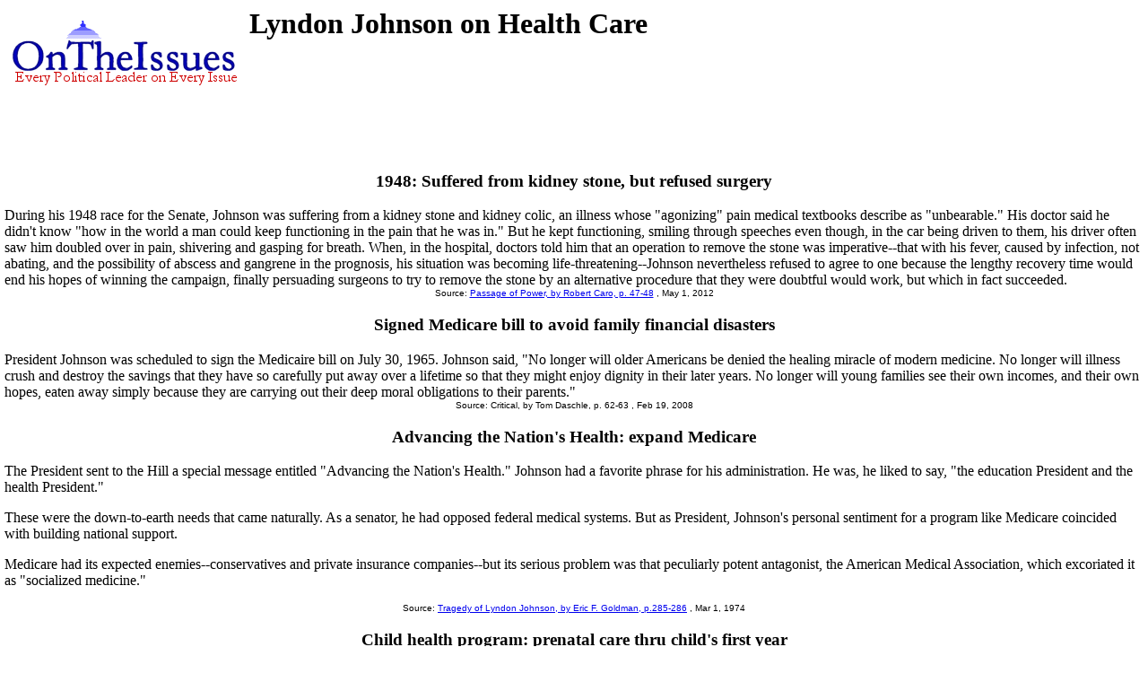

--- FILE ---
content_type: text/html
request_url: https://www.ontheissues.org/Celeb/Lyndon_Johnson_Health_Care.htm
body_size: 12881
content:
<!DOCTYPE HTML PUBLIC "-//W3C//DTD HTML 4.01 Transitional//EN" "" target="_blank"http://www.w3.org/TR/html4/loose.dtd">
<HTML>
<HEAD>
<TITLE> Lyndon Johnson on Health Care
</TITLE>
<META NAME='Written by WebMerchants, June 17 1999, contact jessegordon@aol.com.com'>
<META NAME='KEYWORDS' CONTENT='Lyndon Johnson on Health Care, OnTheIssuesorg, AmericansElect.org, Politics, President, Presidential, Presidential Campaign, Election, Issues, On the Issues, 2004, 2006, 2008, 2012, 2016, Presidential Candidates, Candidates'>
<META NAME='DESCRIPTION' CONTENT='Lyndon Johnson on Health Care; &nbsp; politicians on the issues; Political pundits' issue stances;  Tired of media reports of fundraising and poll results instead of policy issues? At OnTheIssues.org, you can see the view of every candidate on every issue.'>
<!-- Global site tag (gtag.js) - Google Analytics -- added 11/30/18 -->
<!-- All removed 1/6/24 no more google_adsense -->
<!-- ex CLUDE file = "../Includes/ad_head_2013.inc"-->
<!-- Reinstated 10/24/24 google_adsense -->
<script async src="https://pagead2.googlesyndication.com/pagead/js/adsbygoogle.js?client=ca-pub-4567992930641807"
     crossorigin="anonymous"></script>



</HEAD>
<link rel="stylesheet" href="http://www.OnTheIssues.org/Includes/speakoutns.css" type="text/css">
<body TOPMARGIN="5" LEFTMARGIN="9" MARGINWIDTH="5" MARGINHEIGHT="5">
<!-- table><tr><td--><!-- moved to ad_pop_bot! -- for Criteo -->
<!-- #ex CLUDE file = "../Includes/ad_google_2008.inc" -->
<!-- /td><td><center-->
<!-- #ex CLUDE file = "../Includes/googleSmallSearch.inc" -->

<!-- Jordan Combs jcombs@sovrn.com May 15, 2017 OnTheIssues_728x90_Leaderboard -->
<!-- removed 8/23/23 -- script src="//ap.lijit.com/www/delivery/fpi.js?z=470484&width=728&height=90"></script--> 

<!-- /center></td></tr></table-->

<!-- social_media_popup.inc for links to Facebook, Twitter etc) on top of every popup page -->
<!-- div class="social"> <a href="https://twitter.com/ontheissuesorg"  class="twitter-follow-button" data-text-color:#000; data-show-count="false" data-lang="en">Follow @ontheissuesorg</a>
<script>!function(d,s,id){var js,fjs=d.getElementsByTagName(s)[0];if(!d.getElementById(id)){js=d.createElement(s);js.id=id;js.src="https://platform.twitter.com/widgets.js";fjs.parentNode.insertBefore(js,fjs);}}(document,"script","twitter-wjs");</script>
<a target="_blank" href="https://www.facebook.com/pages/On-The-Issues/291610060865396">
<img style="width:17px; padding:0px 10px;height=17px;border:none;" src="http://ontheissues.org/images/fb_logo.png">
</a></div -- moved to Social_Media_AllMedia.inc for criteo.inc -->
<!-- #ex CLUDE file = "../Includes/ad_popup_top_2013.inc" moved to pop_bot for criteo -->
<!-- social_media_popup.inc end -->

<table><tr><td><a href='http://www.OnTheIssues.org'><img src='../images/iss_2001.gif' alt='OnTheIssuesLogo' border=0 align=left></a>
</td><td>
<center>
<h1>
Lyndon Johnson on Health Care
</center></h1>
<h2>&nbsp;</h2>
</td></tr>
<tr><td>
&nbsp;
</td></tr></table>
<p><br>
<!-- End Section Head_Popup_after_ad -->
<a name='6'></a>
<h3><center>
1948: Suffered from kidney stone, but refused surgery
</h3></center>
During his 1948 race for the Senate, Johnson was suffering from a kidney stone and kidney colic, an illness whose "agonizing" pain medical textbooks describe as "unbearable." His doctor said he didn't know "how in the world a man could keep functioning
in the pain that he was in." But he kept functioning, smiling through speeches even though, in the car being driven to them, his driver often saw him doubled over in pain, shivering and gasping for breath. When, in the hospital, doctors told him that an
operation to remove the stone was imperative--that with his fever, caused by infection, not abating, and the possibility of abscess and gangrene in the prognosis, his situation was becoming life-threatening--Johnson nevertheless refused to agree to one
because the lengthy recovery time would end his hopes of winning the campaign, finally persuading surgeons to try to remove the stone by an alternative procedure that they were doubtful would work, but which in fact succeeded.
<center><font face='Arial' SIZE=1>
Source: <a href='../Passage_of_Power.htm'>Passage of Power, by Robert Caro, p. 47-48</a>
, May 1, 2012
</center></font><p>
<a name='3'></a>
<h3><center>
Signed Medicare bill to avoid family financial disasters
</h3></center>
President Johnson was scheduled to sign the Medicaire bill on July 30, 1965. Johnson said, "No longer will older Americans be denied the healing miracle of modern medicine. No longer will illness crush and destroy the savings that they have so carefully
put away over a lifetime so that they might enjoy dignity in their later years. No longer will young families see their own incomes, and their own hopes, eaten away simply because they are carrying out their deep moral obligations to their parents."
<center><font face='Arial' SIZE=1>
Source: Critical, by Tom Daschle, p. 62-63
, Feb 19, 2008
</center></font><p>
<a name='1'></a>
<h3><center>
Advancing the Nation's Health: expand Medicare
</h3></center>
The President sent to the Hill a special message entitled "Advancing the Nation's Health." Johnson had a favorite phrase for his administration. He was, he liked to say, "the education President and the health President."<p>
These were the down-to-earth needs that came naturally. As a senator, he had opposed federal medical systems.
But as President, Johnson's personal sentiment for a program like Medicare coincided with building national support.<p>
Medicare had its expected enemies--conservatives and private insurance companies--but its serious problem was that peculiarly potent antagonist, the American Medical Association, which excoriated it as "socialized medicine."
<center><font face='Arial' SIZE=1>
Source: <a href='../Tragedy_Lyndon.htm'>Tragedy of Lyndon Johnson, by Eric F. Goldman, p.285-286</a>
, Mar 1, 1974
</center></font><p>
<a name='4'></a>
<h3><center>
Child health program: prenatal care thru child's first year
</h3></center>
Better health for our children--all of our children--is essential if we are to have a better America. American medicine--with the very strong support and cooperation of public resources-has produced a phenomenal decline in the death rate from many of the
dread diseases. But it is a shocking fact that, in saving the lives of babies, America ranks 15th among the nations of the world. And among children, crippling defects are often discovered too late for any corrective action. This is a tragedy that
Americans can, and Americans should, prevent.<p>I shall, therefore, propose a child health program to provide, over the next 5 years, for families unable to afford it--access to health services from prenatal care of the mother through the child's first
year.<p>When we do that you will find it is the best investment we ever made because we will get these diseases in their infancy and we will find a cure in a great many instances that we can never find by overcrowding our hospitals when they are grown.
<center><font face='Arial' SIZE=1>
Source: <a href='../SOTU_LBJ.htm'>Pres. Johnson's 1968 State of the Union message to Congress</a>
, Jan 17, 1968
</center></font><p>
<!-- Begin section foot_Popup_PastPres -->
<center><table CELLPADDING='0' CELLSPACING='10'>
<tr><td colspan=2 align=left>
<FONT face='Arial, Arial, Helvetica' size=2><big><b><ul>
<!-- --><!-- More quotes -->
<li><a href='../Background_Health_Care.htm'>Click here</a> for definitions & background information on Health Care.
<!--li><a href='../Policy_Health_Care.htm'>Click here</a> for policy papers on Health Care.-->
<!--li><a href='../Profile_Lyndon_Johnson.htm'>Click here</a> for a profile of Lyndon Johnson.-->
<li><a href='../Lyndon_Johnson_VoteMatch.htm'>Click here</a> for VoteMatch responses by Lyndon Johnson.
<li><a href='../Lyndon_Johnson_AE.htm'>Click here</a> for AmericansElect.org quiz by Lyndon Johnson.
<!--li>Agree? Disagree? Voice your opinions on 
<a href='../Forum_Health_Care.htm'>Health Care</a> or about 
<a href='../Forum_Lyndon_Johnson.htm'>Lyndon Johnson</a> in The Forum.-->
</big></b></ul></td></tr>
<tr><td colspan=1 align=center><FONT face='Arial, Arial, Helvetica' size=2><big><b><i>
Other past presidents on Health Care:</td></big></b></i>
<td colspan=1 align=center><FONT face='Arial, Arial, Helvetica' size=2><big><b><i>
Lyndon Johnson on other issues:</td></big></b></i>
</tr><tr><td>
<FONT face='Arial, Arial, Helvetica' size=2>
        </small><b><i>Former Presidents:</b></i><small>
<br><a href='../2016/Barack_Obama_Health_Care.htm'>Barack&nbsp;Obama</a>(D,2009-2017)
<br><a href='../Celeb/George_W__Bush_Health_Care.htm'>George&nbsp;W.&nbsp;Bush</a>(R,2001-2009)
<br><a href='../Celeb/Bill_Clinton_Health_Care.htm'>Bill&nbsp;Clinton</a>(D,1993-2001)
<br><a href='../Celeb/George_Bush_Sr__Health_Care.htm'>George&nbsp;Bush&nbsp;Sr.</a>(R,1989-1993)
<br><a href='../Celeb/Ronald_Reagan_Health_Care.htm'>Ronald&nbsp;Reagan</a>(R,1981-1989)
<br><a href='../Celeb/Jimmy_Carter_Health_Care.htm'>Jimmy&nbsp;Carter</a>(D,1977-1981)
<br><a href='../Celeb/Gerald_Ford_Health_Care.htm'>Gerald&nbsp;Ford</a>(R,1974-1977)
<br><a href='../Celeb/Richard_Nixon_Health_Care.htm'>Richard&nbsp;Nixon</a>(R,1969-1974)
<br><a href='../Celeb/Lyndon_Johnson_Health_Care.htm'>Lyndon&nbsp;Johnson</a>(D,1963-1969)
<br><a href='../Celeb/John_F__Kennedy_Health_Care.htm'>John&nbsp;F.&nbsp;Kennedy</a>(D,1961-1963)
<br><a href='../Celeb/Dwight_Eisenhower_Health_Care.htm'>Dwight&nbsp;Eisenhower</a>(R,1953-1961)
<br><a href='../Celeb/Harry_S_Truman_Health_Care.htm'>Harry&nbsp;S&nbsp;Truman</a>(D,1945-1953)
<br><br><b><i>Past Vice Presidents:</b></i>
<br><a href='../2016/Joe_Biden_Health_Care.htm'>V.P.Joseph&nbsp;Biden</a>
<br><a href='../Celeb/Dick_Cheney_Health_Care.htm'>V.P.Dick&nbsp;Cheney</a>
<br><a href='../Celeb/Al_Gore_Health_Care.htm'>V.P.Al&nbsp;Gore</a>
<br><a href='../Celeb/Dan_Quayle_Health_Care.htm'>V.P.Dan&nbsp;Quayle</a>
<br><a href='../Celeb/Bob_Dole_Health_Care.htm'>Sen.Bob&nbsp;Dole</a>
<br><br></small><b><i>Political Parties:</b></i><small>
<br><a href='../Celeb/Republican_Party_Health_Care.htm'>Republican&nbsp;Party</a>
<br><a href='../Celeb/Democratic_Party_Health_Care.htm'>Democratic&nbsp;Party</a>
<br><a href='../Celeb/Libertarian_Party_Health_Care.htm'>Libertarian&nbsp;Party</a>
<br><a href='../Celeb/Green_Party_Health_Care.htm'>Green&nbsp;Party</a>
<br><a href='../Celeb/Reform_Party_Health_Care.htm'>Reform&nbsp;Party</a>
<br><a href='../Celeb/Natural_Law_Party_Health_Care.htm'>Natural&nbsp;Law&nbsp;Party</a>
<br><a href='../Celeb/Tea_Party_Health_Care.htm'>Tea&nbsp;Party</a>
<br><a href='../Celeb/Constitution_Party_Health_Care.htm'>Constitution&nbsp;Party</a>
</td></font>
<td><FONT face='Arial, Arial, Helvetica' size=2>
    <a href='Lyndon_Johnson_Abortion.htm'>Abortion</a>
<br><a href='Lyndon_Johnson_Budget_+_Economy.htm'>Budget/Economy</a>
<br><a href='Lyndon_Johnson_Civil_Rights.htm'>Civil&nbsp;Rights</a>
<br><a href='Lyndon_Johnson_Corporations.htm'>Corporations</a>
<br><a href='Lyndon_Johnson_Crime.htm'>Crime</a>
<br><a href='Lyndon_Johnson_Drugs.htm'>Drugs</a>
<br><a href='Lyndon_Johnson_Education.htm'>Education</a>
<br><a href='Lyndon_Johnson_Energy_+_Oil.htm'>Energy/Oil</a>
<br><a href='Lyndon_Johnson_Environment.htm'>Environment</a>
<br><a href='Lyndon_Johnson_Families_+_Children.htm'>Families/Children</a>
<br><a href='Lyndon_Johnson_Foreign_Policy.htm'>Foreign&nbsp;Policy</a>
<br><a href='Lyndon_Johnson_Free_Trade.htm'>Free&nbsp;Trade</a>
<br><a href='Lyndon_Johnson_Government_Reform.htm'>Govt.&nbsp;Reform</a>
<br><a href='Lyndon_Johnson_Gun_Control.htm'>Gun&nbsp;Control</a>
<br><a href='Lyndon_Johnson_Health_Care.htm'>Health&nbsp;Care</a>
<br><a href='Lyndon_Johnson_Homeland_Security.htm'>Homeland Security</a>
<br><a href='Lyndon_Johnson_Immigration.htm'>Immigration</a>
<br><a href='Lyndon_Johnson_Technology.htm'>Infrastructure/Technology</a>
<br><a href='Lyndon_Johnson_Jobs.htm'>Jobs</a>
<br><a href='Lyndon_Johnson_Principles_+_Values.htm'>Principles/Values</a>
<br><a href='Lyndon_Johnson_Social_Security.htm'>Social&nbsp;Security</a>
<br><a href='Lyndon_Johnson_Tax_Reform.htm'>Tax&nbsp;Reform</a>
<br><a href='Lyndon_Johnson_War_+_Peace.htm'>War/Iraq/Mideast</a>
<br><a href='Lyndon_Johnson_Welfare_+_Poverty.htm'>Welfare/Poverty</a>
</td></font></tr>
<tr><td colspan=2 align=center><FONT face='Arial, Arial, Helvetica' size=2>
</td></tr></table></center>
<!-- All removed 1/6/24 no more google_adsense -->
<INCLUDE file = "../Includes/googleSmallSearch.inc" -->
<!-- !-- removed 8/23/23 -- CLUDE file = "../Includes/criteo.inc" --><br><br><br><br>


<br><small>Page last updated: Feb 22, 2022</small>
</body></html>


--- FILE ---
content_type: text/html; charset=utf-8
request_url: https://www.google.com/recaptcha/api2/aframe
body_size: 267
content:
<!DOCTYPE HTML><html><head><meta http-equiv="content-type" content="text/html; charset=UTF-8"></head><body><script nonce="wEXNKFhj-G4drScwNL8bnA">/** Anti-fraud and anti-abuse applications only. See google.com/recaptcha */ try{var clients={'sodar':'https://pagead2.googlesyndication.com/pagead/sodar?'};window.addEventListener("message",function(a){try{if(a.source===window.parent){var b=JSON.parse(a.data);var c=clients[b['id']];if(c){var d=document.createElement('img');d.src=c+b['params']+'&rc='+(localStorage.getItem("rc::a")?sessionStorage.getItem("rc::b"):"");window.document.body.appendChild(d);sessionStorage.setItem("rc::e",parseInt(sessionStorage.getItem("rc::e")||0)+1);localStorage.setItem("rc::h",'1768964432134');}}}catch(b){}});window.parent.postMessage("_grecaptcha_ready", "*");}catch(b){}</script></body></html>